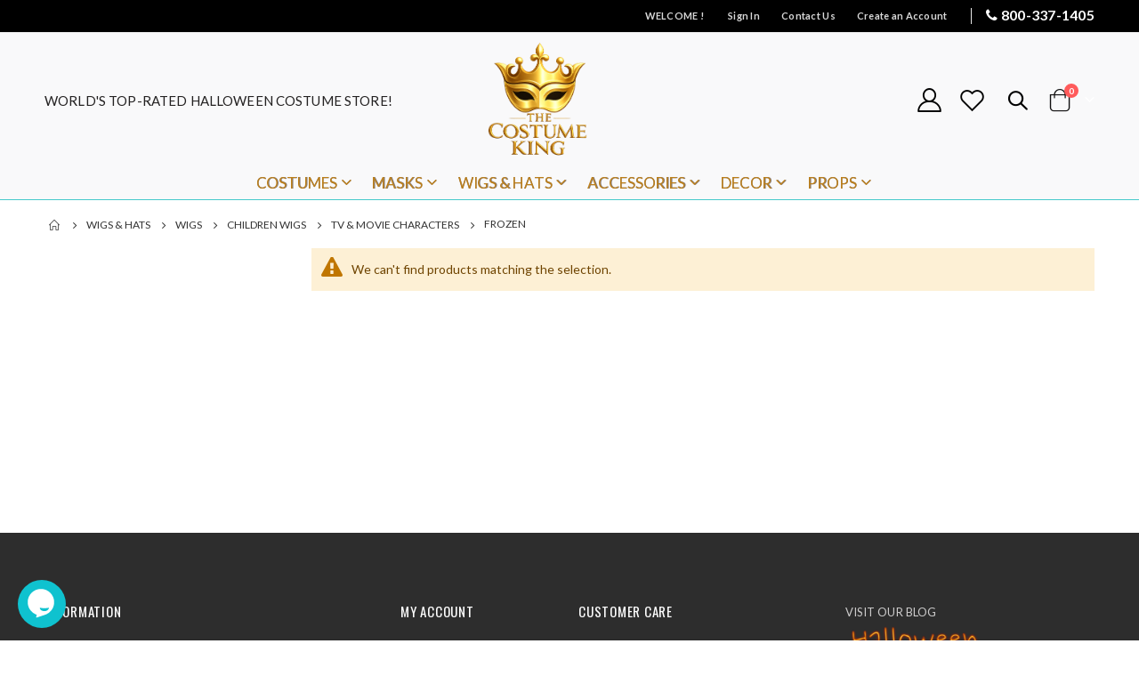

--- FILE ---
content_type: text/css
request_url: https://www.thecostumeking.com/media/porto/configed_css/design_default.css
body_size: 2817
content:
/**
 * WARNING: Do not change this file. Your changes will be lost.
 * 2024-03-12 17:32:32 */

body {
        font-family: Lato;
}
:root {
    --theme-color: #333333;
        --border-search-color: #A9CCD1;
    
              }
html .background-color-primary {
    background-color: #333333 !important;
}
.theme-color{color:#333333 !important;}
.theme-hover-color:hover{color:#333333 !important;}
.theme-bg-color{background-color:#333333 !important;}
.theme-border-color{border-color:#333333 !important;}
.theme-hover-bg-color:hover{background-color:#333333 !important;}
a,a:hover, .minicart-wrapper .action.showcart:before, .minicart-wrapper .action.showcart.active:before, .owl-theme .owl-controls .owl-nav [class*=owl-], .recent-posts .post-date .day, .minicart-wrapper .action.showcart:hover:before, .minicart-wrapper .action.showcart:active:before, .minicart-wrapper .action.showcart.active:before, .minicart-wrapper .action.showcart.active:hover:before, .sorter-action:hover:before, .page-main > .page-title-wrapper .page-title, .cart.table-wrapper .actions-toolbar > .action-edit:hover:before, .cart.table-wrapper .actions-toolbar > .action-delete:hover:before, .paypal-review-discount .block > .title strong, .cart-discount .block > .title strong, .authentication-wrapper button.action-auth-toggle, .abs-action-button-as-link:hover, .abs-action-remove:hover, .abs-discount-block .action.check:hover, .popup .actions-toolbar .action.cancel:hover, .paypal-button-widget .paypal-button:hover, .bundle-options-container .action.back:hover, .block.related .action.select:hover, .cart.table-wrapper .actions-toolbar > .action-delete:hover, .cart.table-wrapper .action.help.map:hover, .checkout-index-index .modal-popup .modal-footer .action-hide-popup:hover, .opc-wrapper .edit-address-link:hover, .opc-block-shipping-information .shipping-information-title .action-edit:hover, .action-auth-toggle:hover, .checkout-payment-method .payment-method-billing-address .action-cancel:hover, .checkout-payment-method .payment-method-billing-address .billing-address-details .action-edit-address:hover, .checkout-agreements-block .action-show:hover, .gift-options .actions-toolbar .action-cancel:hover, .gift-summary .action-edit:hover, .gift-summary .action-delete:hover, .gift-wrapping-title .action-remove:hover, .wishlist.split.button > .action:hover, .abs-add-fields .action.remove:hover, .paypal-review-discount .action.check:hover, .cart-discount .action.check:hover, .form-giftregistry-share .action.remove:hover, .form-giftregistry-edit .action.remove:hover, .form-add-invitations .action.remove:hover, .form-create-return .action.remove:hover, .form.send.friend .action.remove:hover, .opc-progress-bar-item._complete > span, .checkout-payment-method .payment-option-title .action-toggle, .checkout-payment-method .payment-option-title .action-toggle:after, .opc-block-shipping-information .shipping-information-title .action-edit:before, .opc-block-shipping-information .shipping-information-title .action-edit:hover:before, .block-collapsible-nav .item.current a, .block-collapsible-nav .item.current strong, .block-collapsible-nav .item a:hover, .block-collapsible-nav .item a:active, .block-collapsible-nav .item a:focus, .magento-rma-returns-returns .page-main .page-title-wrapper .page-title, .magento-rma-returns-view .page-main .page-title-wrapper .page-title, .magento-rma-guest-returns .page-main .page-title-wrapper .page-title, .account .page-main .page-title-wrapper .page-title, [class^="sales-guest-"] .page-main .page-title-wrapper .page-title, .sales-guest-view .page-main .page-title-wrapper .page-title, .magento-rma-guest-returns .page-main .page-title-wrapper .page-title, p .alternative-font, .entry-content h3, .history h4, .nav-.block-search .label:before, .block-search .label:hover:before, .fotorama .fotorama-sprite, .page-header.type5 .search-area > a, .page-header.type5 .search-area > a:hover, .page-header.type5 .minicart-wrapper .action.showcart:before, .page-header.type5 .minicart-wrapper .action.showcart.active:before, .filterproducts-tab .data.items > .item.title[aria-expanded=true] a.switch, .qty.field .qty-changer > a:hover, .post-holder .post-date .day, .widget.block-recent-posts ul li a, .post-list .post-content .post-read-more, .post-header .post-title a, .alink:visited, a:active, .alink:active, .block-category-event > div.event-desc, .block-category-event .event-ticker .dates > div > span.desc, #ln_slider_price .ui-slider-handle, .abs-action-remove, .abs-discount-block .action.check, .popup .actions-toolbar .action.cancel, .paypal-button-widget .paypal-button, .bundle-options-container .action.back, .block.related .action.select, .cart.table-wrapper .actions-toolbar > .action-delete, .cart.table-wrapper .action.help.map, .checkout-index-index .modal-popup .modal-footer .action-hide-popup, .opc-wrapper .edit-address-link, .opc-block-shipping-information .shipping-information-title .action-edit, .action-auth-toggle, .checkout-payment-method .payment-method-billing-address .action-cancel, .checkout-payment-method .payment-method-billing-address .billing-address-details .action-edit-address, .checkout-agreements-block .action-show, .gift-options .actions-toolbar .action-cancel, .gift-summary .action-edit, .gift-summary .action-delete, .gift-wrapping-title .action-remove, .wishlist.split.button > .action, .abs-add-fields .action.remove, .paypal-review-discount .action.check, .cart-discount .action.check, .form-giftregistry-share .action.remove, .form-giftregistry-edit .action.remove, .form-add-invitations .action.remove, .form-create-return .action.remove, .form.send.friend .action.remove,.owl-carousel .owl-dots .owl-dot.active span, .owl-carousel .owl-dots .owl-dot:hover span,html .heading-primary, html .lnk-primary, html .text-color-primary,.modes-mode.active, .modes-mode:hover,.sidebar-main .porto-icon {color:#333333;}
html .text-color-primary,html .text-primary,.main-toggle-menu .menu-title.closed:not(:hover) {color:#333333 !important;}
.action.primary, .action.primary:hover, .owl-theme .owl-dots .owl-dot.active span, .owl-theme .owl-dots .owl-dot:hover span, .recent-posts .post-date .month, .footer-ribbon, button:hover,.action-primary:hover, .action.primary:focus, .action.primary:active, .btn-primary, .contact-index-index .page-main .contact-info [class^="porto-icon-"], .contact-index-index .page-main .contact-info [class*=" porto-icon-"], .btn-default, .cms-index-index blockquote.testimonial, .btn-default:hover, .products-grid .product-item-info:hover .product-item-details .product-item-actions .tocart, .products-grid.products.grid.flex-grid .product-item-details .product-item-actions .tocart, .post-holder .post-date .month, .page-header.type8 .header.content,.page-header.type8.header-newskin .header.content, .iwd-summary-cart, #ln_slider_price .ui-slider-handle, .filter-toggle.active,.products-grid .product-item .product-item-info .weltpixel-quickview.weltpixel_quickview_button_v2, .products-upsell .owl-middle-narrow.owl-theme .owl-controls .owl-dots .owl-dot.active span:before,.product-item-info.type3 .product-item-photo .product-item-inner .product-item-actions>.actions-primary .tocart:hover,.product-item-info.type3 .product-item-photo .product-item-inner .product-item-actions>.action.tocompare:hover,.product-item-info.type4 .product-item-actions .towishlist:hover, .product-item-info.type4 .product-item-actions .tocompare:hover,.product-item-info.type5 .product-item-photo .product-item-inner .product-item-actions>.actions-primary .tocart:hover,.product-item-info.type5 .product-item-photo .product-item-inner .product-item-actions>.action.tocompare:hover,.product-item-info.type6 .product-item-photo .product-item-inner .product-item-actions>.actions-primary .tocart:hover,.product-item-info.type6 .product-item-photo .product-item-inner .product-item-actions>.action.tocompare:hover,.product-item-info.type7 .product-item-inner .product-item-actions>.action:hover,.product-item-info.type7 .product-item-inner .product-item-actions>.actions-primary .tocart:hover,.product-item-info.type9 .product-item-inner .product-item-actions>.actions-primary .tocart:hover, .product-item-info.type9 .product-item-inner .product-item-actions>.action:hover,.sw-dailydeal,.catalog-product-view .sw-dailydeal .number-wrapper,.swatch-attribute.size .swatch-option.selected, .swatch-attribute.manufacturer .swatch-option.selected,.sidebar-main .product-banner .sale-text:before, .sidebar-main .product-banner .sale-text:after,.product-item-info.type0:hover .product-item-details .product-item-actions .tocart,.page-header.type17 .navigation:not(.side-megamenu) .level0 .level-top::before
    {background-color:#333333;}
.swatch-attribute.size .swatch-option.selected, .swatch-attribute.manufacturer .swatch-option.selected
        {background-color:#333333 !important;}
.action.primary, .action.primary:hover, .pages strong.page, .pages .action:hover, .pages a.page:hover, button:hover,.action-primary:hover, .action.primary:focus, .action.primary:active, .products-grid .product-item-info:hover .product-item-details .product-item-actions .tocart, .products-grid.products.grid.flex-grid .product-item-details .product-item-actions .tocart, .filter-toggle.active,i.ajax-loader, .swatch-attribute.size .swatch-option.selected, .swatch-attribute.manufacturer .swatch-option.selected, .swatch-option.image:not(.disabled):hover, .swatch-option.color:not(.disabled):hover, .swatch-option:not(.disabled):hover,.products-grid .swatch-option.color:hover::after,.products-grid .swatch-option.image:hover::after,.product-item-info.type3 .product-item-photo .product-item-inner .product-item-actions>.actions-primary .tocart:hover,.product-item-info.type3 .product-item-photo .product-item-inner .product-item-actions>.action.tocompare:hover,.product-item-info.type4 .product-item-actions .towishlist:hover, .product-item-info.type4 .product-item-actions .tocompare:hover,.product-item-info.type5 .product-item-photo .product-item-inner .product-item-actions>.actions-primary .tocart:hover,.product-item-info.type5 .product-item-photo .product-item-inner .product-item-actions>.action.tocompare:hover,.product-item-info.type6 .product-item-photo .product-item-inner .product-item-actions>.actions-primary .tocart:hover,.product-item-info.type6 .product-item-photo .product-item-inner .product-item-actions>.action.tocompare:hover,.product-item-info.type0:hover .product-item-details .product-item-actions .tocart,.page-header.type18 .navigation:not(.side-megamenu) .level0 > .submenu
{border-color:#333333;}
.page-header, .authentication-dropdown, .login-container, .form.password.reset, .form.send.confirmation, .form.password.forget, .form.create.account, .form.form-edit-account, .form-address-edit, .form-newsletter-manage, .featured-box .box-content, .history .featured-box .box-content, .form.search.advanced, .homepage-grid-banner .ribbon:before, .testimonial .testimonial-arrow-down, #newsletter_popup, .iwd-one-page-checkout-sidebar .iwd-opc-block-summary, .block-header-customer-login, .mfp-preloader, .ln_overlay .loader
    {border-top-color:#333333;}
.minicart-wrapper .block-minicart:before, .iwd-one-page-checkout-sidebar .iwd-opc-block-summary:before, .block-header-customer-login:before
    {border-bottom-color:#333333;}
@media (max-width: 991px) {
    .navigation a {
        color: #777 !important;
    }
    .navigation a:hover, .nav-sections .header.links a:hover {
        color: #333333 !important;
    }
    header.page-header .nav-sections-item-title.active > a, header.page-header .nav-sections-item-title.active > a:hover, header.page-header .nav-sections-item-title.active > a:focus{
        color: #333333;
    }
    header.page-header .nav-sections-item-title, .sw-megamenu.navigation li.level0.fullwidth .submenu .menu-top-block a.btn-default:hover, .sw-megamenu.navigation li.level0.staticwidth .submenu .menu-top-block a.btn-default:hover, .sw-megamenu.navigation li.level0.fullwidth .submenu .menu-left-block a.btn-default:hover, .sw-megamenu.navigation li.level0.staticwidth .submenu .menu-left-block a.btn-default:hover, .sw-megamenu.navigation li.level0.fullwidth .submenu .menu-right-block a.btn-default:hover, .sw-megamenu.navigation li.level0.staticwidth .submenu .menu-right-block a.btn-default:hover, .sw-megamenu.navigation li.level0.fullwidth .submenu .menu-bottom-block a.btn-default:hover, .sw-megamenu.navigation li.level0.staticwidth .submenu .menu-bottom-block a.btn-default:hover, .sw-megamenu.navigation li.level0.fullwidth .submenu .menu-top-block a.btn-default:focus, .sw-megamenu.navigation li.level0.staticwidth .submenu .menu-top-block a.btn-default:focus, .sw-megamenu.navigation li.level0.fullwidth .submenu .menu-left-block a.btn-default:focus, .sw-megamenu.navigation li.level0.staticwidth .submenu .menu-left-block a.btn-default:focus, .sw-megamenu.navigation li.level0.fullwidth .submenu .menu-right-block a.btn-default:focus, .sw-megamenu.navigation li.level0.staticwidth .submenu .menu-right-block a.btn-default:focus, .sw-megamenu.navigation li.level0.fullwidth .submenu .menu-bottom-block a.btn-default:focus, .sw-megamenu.navigation li.level0.staticwidth .submenu .menu-bottom-block a.btn-default:focus {
        background-color: #333333;
    }
}
@media (min-width: 992px) {
    .page-header .navigation li.level0 {
        color: #333333;
    }
    .page-header.type24 .navigation li.level0 > a:before {
        background-color: #333333;
    }
    .navigation .level0 .submenu {
        border-color:#333333;
    }
    .sw-megamenu.navigation.side-megamenu li.level0:hover > a,.sw-megamenu.navigation.side-megamenu li.level0.active > a {
        border-top-color:#333333;
    }
    #main-toggle-menu .menu-title:hover, #main-toggle-menu .menu-title:not(.closed) {
        background: #333333;
        border-right-color: #333333;
    }
}
button.action.primary{
}
button.action.primary:hover{
}
.page-wrapper > .breadcrumbs{background-color:#FFFFFF}
.page-wrapper > .breadcrumbs{color:#333333}
.page-wrapper > .breadcrumbs a, .page-wrapper > .breadcrumbs a:focus{color:#333333}
.page-wrapper > .breadcrumbs a:hover{color:#333333}
#ln_slider_price.ui-slider-horizontal{background-color:#333333}
#ln_slider_price .ui-slider-handle{background-color:#333333}
    .page-header.type1, .page-header.type23, .page-header,header.page-header.sticky-header .header-main {
        background-color: #F9F9FA;
    }
    @media (max-width: 767px){
      header.page-header.sticky-header .header-main {
          background-color: #F9F9FA;
      }
    }
    .page-header .panel.wrapper,.main-panel-top {
        background-color: #000000;
    }
    .page-header .panel.wrapper, .page-header.type23 .panel.header a, .page-header.type23 .panel.header a:hover, .page-header.type23 > .panel.wrapper, .page-header.type23 .header.panel .switcher,.page-header.type24 .top-links-icon a, .page-header.type24 .top-links-icon, .page-header.type24 .panel.header .switcher {
        color: #D8D8D8;
    }
@media (min-width: 992px){
    .page-header .navigation li.level0 {
        color: #333333;
    }
}
@media (min-width: 992px){
    .page-header.type1 .navigation li.level0.active, .page-header.type1 .navigation li.level0:hover,
    .page-header .navigation li.level0.active, .page-header .navigation li.level0:hover {
        background-color: transparent;
    }
    .page-header.type19 .navigation:not(.side-megamenu) .level0 > .submenu {
        border-color: transparent;
    }
}
@media (min-width: 992px){
    .page-header .navigation li.level0.active,
    .page-header .navigation li.level0:hover {
        color: #333333;
    }
    .page-header.type2 .navigation .level0 .level-top:before {
        background-color: #333333;
    }
}
@media (min-width: 992px){
    .sw-megamenu.navigation li.level0.fullwidth > .submenu a, .sw-megamenu.navigation li.level0.staticwidth > .submenu a {
        color: #777777;
    }
}
.search-area {
  border-color: #A9CCD1;
}
@media (min-width: 768px){
    .header.panel .minicart-wrapper .action.showcart .counter.qty {
        color: #606669;
    }
}
@media (min-width: 992px){
     .page-header .minicart-wrapper .action.showcart, .page-header .minicart-wrapper .action.showcart:before, .page-header .minicart-wrapper .action.showcart.active:before, .page-header.type18 .wishlist {
        color: #3E4148;
    }
    .cart-design-2 .action.showcart .minicart-icon {border-color: #3E4148;}
}
.footer-middle{
    background-color:#2D2D2D;
}
.footer-middle, .footer-middle p{
    color:#80868A;
}
.footer-middle a{
    color:#80868A;
}
.footer-middle a:hover,.footer .widget .tagcloud a:hover{
    color:#80868A;
}
.footer .widget .tagcloud a:hover {border-color: #80868A;}
.footer-middle .block .block-title strong, .footer .widget-title,.footer .contact-details strong{
    color:#FFFFFF;
}
.footer-middle [class^="porto-icon-"].theme-color, .footer-middle [class*=" porto-icon-"].theme-color{
    color:#FFFFFF !important;
}
.footer-bottom{
    background-color:#2D2D2D;
}
.footer-bottom, .footer-bottom p{
    color:#80868A;
}
.footer-bottom a{
    color:#80868A;
}
.footer-bottom a:hover{
    color:#80868A;
}
